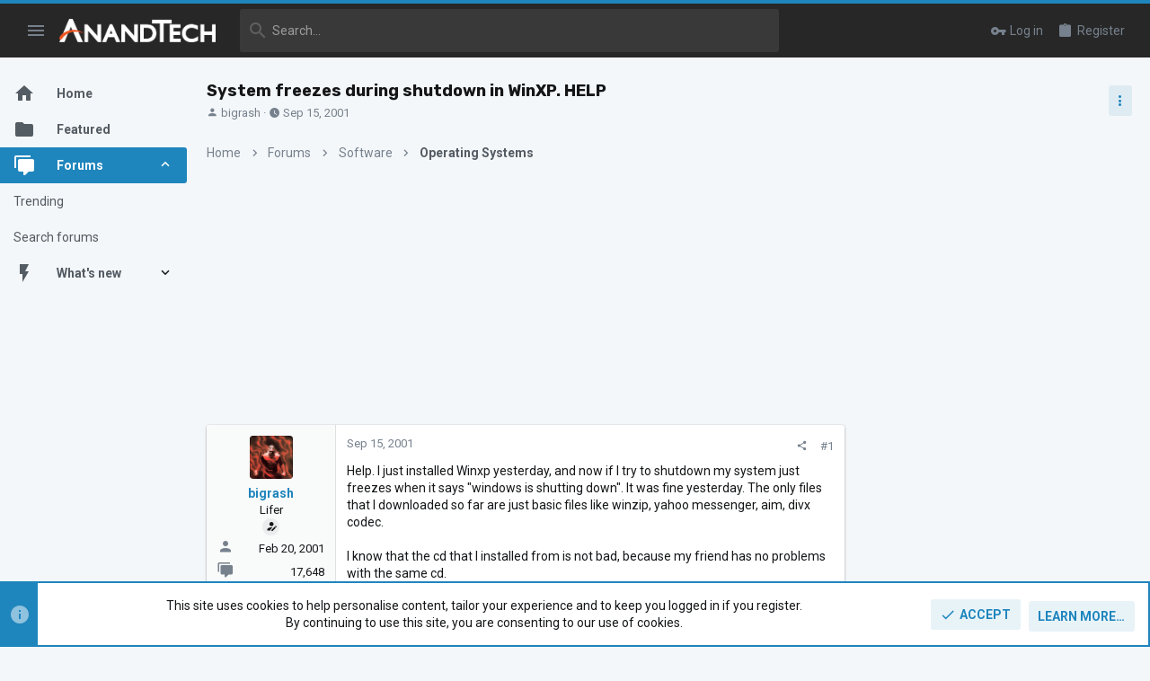

--- FILE ---
content_type: application/x-javascript
request_url: https://assets.purch.com/creative-templates/latest/js/membership/OneSignal/LoadOneSignal.js
body_size: 2089
content:
/* 
<link rel="manifest" href="/manifest.json" />
<script src="https://cdn.onesignal.com/sdks/OneSignalSDK.js" async ></script> 
<script id="onesignal_tag" data-app-id-http="${PAGE_DOMAIN:ONESIGNAL_ID}" data-app-id-https="${PAGE_DOMAIN:ONESIGNAL_HTTPS_ID}" src="https://dev.assets.purch.com/creative-templates/feature-memb-1337-746/js/membership/OneSignal/LoadOneSignal.js" ></script>
*/
var OneSignal = OneSignal || [];
var one_signal_start=new Date().getTime();
var popover_allowed=false;
var gtmdl = window.gtmDataLayer || window.dataLayer || [];
var onesignal_tag = document.getElementById('onesignal_tag');
var appIdHttp = onesignal_tag.getAttribute("data-app-id-http");
var appIdHttps = onesignal_tag.getAttribute("data-app-id-https");

function get_notification_label(label){
    var new_label = window.location.href.split(":")[0];
    if(popover_allowed){ new_label += " - popover"; }

    return (new_label+" - "+label);
}

function get_notification_time(){
    return ((new Date().getTime())-one_signal_start);
}

//gtmdl.push({"event":"onesignal_on_page", "action":"onesignal_on_page", "label":get_notification_label("loaded"), "value":get_notification_time()});

function getPageCategory(){
    if (typeof(Purch)!=='undefined' && typeof(Purch.Omniture)!=='undefined' && typeof(Purch.Omniture.params)!=='undefined' && typeof(Purch.Omniture.params.eVar2)!=='undefined' && typeof(Purch.Omniture.params.eVar2)==='string' ) {
        return Purch.Omniture.params.eVar2.toLowerCase();
    } else if (typeof(BOM)!=='undefined' && typeof(BOM.Omniture)!=='undefined' && typeof(BOM.Omniture.params)!=='undefined' && typeof(BOM.Omniture.params.eVar2)!=='undefined' && typeof(BOM.Omniture.params.eVar2)==='string' ) {
        return BOM.Omniture.params.eVar2.toLowerCase();
    } else if (typeof(tmntag)!=='undefined' && typeof(tmntag.g)!=='undefined' && typeof(tmntag.g.ccat1)!=='undefined' && typeof(tmntag.g.ccat1)==='string' ) {
        return tmntag.g.ccat1.toLowerCase();
    } else if (typeof(ccat)!=='undefined' && typeof(ccat)==='string' ) {
        return ccat.toLowerCase();
    } else if (typeof(dfp_config)!=='undefined' && typeof(dfp_config.vertical)!=='undefined' && typeof(dfp_config.vertical)==='string' && dfp_config.vertical!=='') {
        if (dfp_config.vertical.includes(',')) {
            return dfp_config.vertical.split(',')[0].toLowerCase();
        } else {
            return dfp_config.vertical.toLowerCase();
        }
    }
    return undefined;
}

function getPageTags(){
    if (typeof(Purch)!=='undefined' && typeof(Purch.Omniture)!=='undefined' && typeof(Purch.Omniture.params)!=='undefined' && Purch.Omniture.params.prop34) {
        return Purch.Omniture.params.prop34.toLowerCase();
    }
    return null;
}

function isUserCategorySet(){
    return OneSignal.getTags().then(function(tags) {
        if(tags && tags.category!==undefined){ return true; }
            
        return false;
    });
}

function updateUserPageViewCount(){
    OneSignal.getTags().then(function(tags) {
        var count=1;
        if(tags && tags.page_view_count!==undefined){
            count=tags.page_view_count;}
        OneSignal.sendTags({
            page_view_count: count
        });
    });
}

function updateUserTags(){
    var category=getPageCategory();
    if(category!==undefined){
        isUserCategorySet().then(function(category_set){
            if(!category_set){
                OneSignal.sendTags({
                    category: category
                });
            }
        });
        OneSignal.sendTags({
            last_viewed_category: category,
            last_view_time:new Date().getTime()
        });
    }
}

var onesignal_user_metadata;

function getUserMetaData(){
    console.log("OneSignal: Getting User Metadata");
    return OneSignal.getTags().then(function(tags) {
        if(tags && tags.user_metadata!==undefined){
            onesignal_user_metadata=JSON.parse(tags.user_metadata);
        }else{
            onesignal_user_metadata={};}
    });
}

function updateUserMetaData(){
    console.log("OneSignal: Updating User Metadata");
    OneSignal.sendTags({
        user_metadata: JSON.stringify(onesignal_user_metadata)
    });
}

function process_onesignal_id(one_id) {
    console.log("OneSignal User ID:", one_id);
    var cookies = document.cookie;
    if (!/oidProced=1/.test(cookies)) {
        var d = new Date();
        d.setTime(d.getTime() + (365*24*60*60*1000));
        document.cookie = "oidProced=1;expires=" + d.toUTCString() + ";path=/";
        var httpRequest = new XMLHttpRequest();
        httpRequest.open('GET', 'onesignal-gus');
        httpRequest.setRequestHeader('oneid', one_id);
        httpRequest.send();
    }
}

function updateOneSignalUser(shouldUpdate) {
    if (shouldUpdate) {
        updateUserTags();
        updateUserPageViewCount();
        OneSignal.getUserId().then(process_onesignal_id);
    }
}

function updateCategoryCount(){
    console.log("OneSignal: Updating Category Counts");
    if(onesignal_user_metadata.categories===undefined){
        onesignal_user_metadata.categories={};}
    var category=getPageCategory();
    if(category!==undefined){
        if(onesignal_user_metadata.categories[category]===undefined){
            onesignal_user_metadata.categories[category]=1;
        }else{
            onesignal_user_metadata.categories[category]+=1;}
    }
    updateUserMetaData();
}

OneSignal.push(function() {
    if (OneSignal.isPushNotificationsSupported()) {
        updateUserTags();
        updateUserPageViewCount();
        getUserMetaData().then(function(){updateCategoryCount();});
        //gtmdl.push({"event":"onesignal_notifications_supported", "action":"push_notification_support", "label":get_notification_label("supported"), "value": get_notification_time()});
    }else{
        //gtmdl.push({"event":"onesignal_notifications_supported", "action":"push_notification_support", "label":get_notification_label("unsupported"), "value": get_notification_time()});
    }


    if(window.location.href.split(":")[0] === 'https'){
        console.log('Onesignal:HTTPS init');
        OneSignal.init({
            appId: appIdHttps,
            requiresUserPrivacyConsent: false,
            autoRegister: false,
            persistNotification: false
        });
        if (!/onesignal_shown=1/.test(document.cookie)){
            OneSignal.registerForPushNotifications();
            var d = new Date();
            d.setTime(d.getTime() + (3*24*60*60*1000));
            document.cookie = "onesignal_shown=1;expires=" + d.toUTCString() + ";path=/";
        }
    }
    else{
        console.log('Onesignal:HTTP init');
        OneSignal.init({
            appId: appIdHttp,
            requiresUserPrivacyConsent: false,
            autoRegister: false,
            persistNotification: false
        });
        OneSignal.showHttpPrompt({force: false});
    }

    OneSignal.isPushNotificationsEnabled().then(function(isEnabled) {
        //gtmdl.push({"event":"onesignal_current_notifications", "action":"current_subscription_status", "label": get_notification_label(isEnabled), "value": get_notification_time()} );
    });

    OneSignal.getNotificationPermission(function(permission) {
        //gtmdl.push({"event":"onesignal_current_permission", "action":"browser_permission", "label": get_notification_label(permission), "value": get_notification_time()});
    });

    OneSignal.on('popupLoad', function () {
        gtmdl.push({"event":"onesignal_popup_load", "action":"impression", "label":get_notification_label("popup"), "value": get_notification_time()});
    });

    OneSignal.on('popupClose', function () {
        gtmdl.push({"event":"onesignal_popup_close", "action":"close", "label":get_notification_label("popup"), "value": get_notification_time()});
    });

    OneSignal.on('popoverShown', function () {
        gtmdl.push({"event":"onesignal_popover_shown", "action":"impression", "label":get_notification_label("popover"), "value": get_notification_time()});
    });

    OneSignal.on('permissionPromptDisplay', function (permissionChange) {
        gtmdl.push({"event":"onesignal_permission_prompt_display", "action":"native_permission_prompt", "label":get_notification_label("display"), "value": get_notification_time()});
    });

    OneSignal.on('popoverAllowClick', function () {
        gtmdl.push({"event":"onesignal_popover_allowed", "action":"allow", "label":get_notification_label("popover"), "value": get_notification_time()});
        popover_allowed=true;
    });

    OneSignal.on('popoverCancelClick', function () {
        gtmdl.push({"event":"onesignal_popover_cancelled", "action":"deny", "label":get_notification_label("popover"), "value": get_notification_time()});
    });

    OneSignal.on('popoverClosed', function () {
        gtmdl.push({"event":"onesignal_popover_closed", "action":"close", "label":get_notification_label("popover"), "value": get_notification_time()});
    });

    OneSignal.on('customPromptClick', function(promptClick) {
        var gtmdl = window.gtmDataLayer ||  window.dataLayer || [];
        if(promptClick.result==='denied'){
            gtmdl.push({"event":"onesignal_prompt_clicked", "action":"deny", "label":get_notification_label("custom_prompt"), "value": get_notification_time()});
        }
        else if(promptClick.result==='granted'){
            gtmdl.push({"event":"onesignal_prompt_clicked", "action":"allow", "label":get_notification_label("custom_prompt"), "value": get_notification_time()});
        }
        else{
            gtmdl.push({"event":"onesignal_prompt_clicked", "action":"custom_prompt_clicked", "label":get_notification_label("unhandled "+promptClick.result), "value": get_notification_time()});
        }
    });

    OneSignal.on('notificationPermissionChange', function(permissionChange) {
        var gtmdl = window.gtmDataLayer ||  window.dataLayer || [];
        gtmdl.push({"event":"onesignal_permission_changed", "action":"native_permission_prompt", "label":get_notification_label(permissionChange.to), "value": get_notification_time()});
    });

    OneSignal.on('subscriptionChange', function (isSubscribed) {
        var gtmdl = window.gtmDataLayer ||  window.dataLayer || [];
        gtmdl.push({"event":"onesignal_subsciption_changed",  "action":"subsciption_changed", "label": get_notification_label(isSubscribed), "value": get_notification_time()});
        updateOneSignalUser(isSubscribed);
    });
});

--- FILE ---
content_type: text/javascript
request_url: https://ad-assets.futurecdn.net/xenforo-forums/hybrid-forum-configuration.champagne.js
body_size: 340
content:
function log(logString) { if ((new URL(document.location)).searchParams.get("log") === 'true') console.log(logString); }

const loadChampagne = () => {
  const playerURL = window.hybridConf.champagne.videoplayer;
  const playlistURL = window.hybridConf.champagne.videoplaylist;
  const jwPlayerConfig = {};
  const targetingObject = {};
  if (window.hybridConf.champagne.threadForumNodeTitle !== '') {
    targetingObject.targetingKey = window.hybridConf.champagne.threadForumNodeTitle;
  }

  window.champagne = window.champagne || {};
  window.champagne.cmd = window.champagne.cmd || [];
  window.champagne.cmd.push(function(){
    window.champagne.addJWPlayer(
      "jwplayer-container-div",
      playerURL,
      playlistURL,
      jwPlayerConfig,
      targetingObject,
    )
    .then(function(jwPlayerInstance) {
      // The player has been inserted and returned
      //  You can continue your process here
    }).catch(function(error) {
      // The API call has failed, you should handle it here
      console.error(error)
    })
  });
}

log('[HYBRID REMOTE] Loading champagne...');
loadChampagne();
